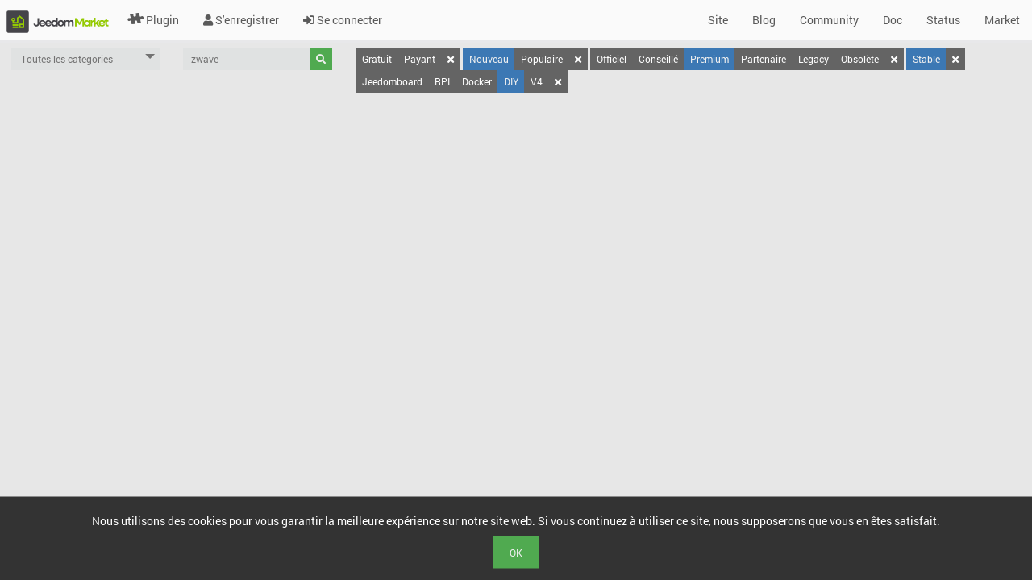

--- FILE ---
content_type: text/css
request_url: https://www.jeedom.com/market/core/css/icon/jeedom/style.css
body_size: 578
content:
@font-face {
  font-family: 'jeedom';
  src: url('fonts/jeedom.woff2') format('woff2'),
       url('fonts/jeedom.woff') format('woff'),
       url('fonts/jeedom.ttf') format('ttf'),
       url('fonts/jeedom.eot') format('eot'),
       url('fonts/jeedom.svg') format('svg');
  font-weight: normal;
  font-style: normal;
}

[class^="jeedom-"], [class*=" jeedom-"] {
	font-family: 'jeedom';
	speak: none;
	font-style: normal;
	font-weight: normal;
	font-variant: normal;
	text-transform: none;
	line-height: 1;

	/* Better Font Rendering =========== */
	-webkit-font-smoothing: antialiased;
	-moz-osx-font-smoothing: grayscale;
}

.jeedom-alors:before {
	content: "\e628";
}
.jeedom-si:before {
	content: "\e629";
}
.jeedom-cafetiere_off:before {
	content: "\e62a";
}
.jeedom-cafetiere_on:before {
	content: "\e62b";
}
.jeedom-clap_cinema:before {
	content: "\e62c";
}
.jeedom-portail_coulissant_demi_d:before {
	content: "\e62d";
}
.jeedom-portail_coulissant_demi_g:before {
	content: "\e62e";
}
.jeedom-portail_coulissant_ferme:before {
	content: "\e62f";
}
.jeedom-portail_coulissant_ouvert_d:before {
	content: "\e630";
}
.jeedom-portail_coulissant_ouvert_g:before {
	content: "\e631";
}
.jeedom-ventilo:before {
	content: "\e632";
}
.jeedom-alerte:before {
	content: "\e600";
}
.jeedom-alerte2:before {
	content: "\e601";
}
.jeedom-batterie0:before {
	content: "\e602";
}
.jeedom-batterie1:before {
	content: "\e603";
}
.jeedom-batterie2:before {
	content: "\e604";
}
.jeedom-batterie3:before {
	content: "\e605";
}
.jeedom-bell:before {
	content: "\e606";
}
.jeedom-choc:before {
	content: "\e607";
}
.jeedom-eau:before {
	content: "\e608";
}
.jeedom-fenetre-ferme:before {
	content: "\e609";
}
.jeedom-fenetre-ouverte:before {
	content: "\e60a";
}
.jeedom-feu:before {
	content: "\e60b";
}
.jeedom-garage-ferme:before {
	content: "\e60c";
}
.jeedom-garage-ouvert:before {
	content: "\e60d";
}
.jeedom-lock-ferme:before {
	content: "\e60e";
}
.jeedom-lock-ouvert:before {
	content: "\e60f";
}
.jeedom-lumiere-off:before {
	content: "\e610";
}
.jeedom-lumiere-on:before {
	content: "\e611";
}
.jeedom-mouvement:before {
	content: "\e612";
}
.jeedom-no-bell:before {
	content: "\e613";
}
.jeedom-off:before {
	content: "\e614";
}
.jeedom-on:before {
	content: "\e615";
}
.jeedom-pilote-conf:before {
	content: "\e616";
}
.jeedom-pilote-eco:before {
	content: "\e617";
}
.jeedom-pilote-hg:before {
	content: "\e618";
}
.jeedom-pilote-off:before {
	content: "\e619";
}
.jeedom-portail_ferme:before {
	content: "\e61a";
}
.jeedom-portail_ouvert:before {
	content: "\e61b";
}
.jeedom-porte-ferme:before {
	content: "\e61c";
}
.jeedom-porte-ouverte:before {
	content: "\e61d";
}
.jeedom-prise:before {
	content: "\e61e";
}
.jeedom-sirene:before {
	content: "\e61f";
}
.jeedom-surveillance1:before {
	content: "\e620";
}
.jeedom-thermo-chaud:before {
	content: "\e621";
}
.jeedom-thermo-froid:before {
	content: "\e622";
}
.jeedom-thermo-moyen:before {
	content: "\e623";
}
.jeedom-thermometre-celcius:before {
	content: "\e624";
}
.jeedom-thermometre:before {
	content: "\e625";
}
.jeedom-volet-ferme:before {
	content: "\e626";
}
.jeedom-volet-ouvert:before {
	content: "\e627";
}


--- FILE ---
content_type: text/css
request_url: https://www.jeedom.com/market/3rdparty/jquery.tablesorter/theme.bootstrap.css?md5=5c9e8a3a292ebe8fa76df03785253259
body_size: 1953
content:
/*************
  Bootstrap theme
 *************/
/* jQuery Bootstrap Theme */
.tablesorter-bootstrap {
	width: 100%;
}
.tablesorter-bootstrap thead th,
.tablesorter-bootstrap thead td,
.tablesorter-bootstrap tfoot th,
.tablesorter-bootstrap tfoot td {
	font: 14px/20px Arial, Sans-serif;
	font-weight: bold;
	padding: 4px;
	margin: 0 0 18px;
	background-color: #eee;
}

.tablesorter-bootstrap .tablesorter-header {
	cursor: pointer;
}

.tablesorter-bootstrap .tablesorter-header-inner {
	position: relative;
	padding: 4px 18px 4px 4px;
}

/* bootstrap uses <i> for icons */
.tablesorter-bootstrap .tablesorter-header i.tablesorter-icon {
	font-size: 11px;
	position: absolute;
	right: 2px;
	top: 50%;
	margin-top: -7px; /* half the icon height; older IE doesn't like this */
	width: 14px;
	height: 14px;
	background-repeat: no-repeat;
	line-height: 14px;
	display: inline-block;
}

/* black unsorted icon */
.tablesorter-bootstrap .bootstrap-icon-unsorted {
	background-image: url([data-uri]);
}

/* white unsorted icon */
.tablesorter-bootstrap .icon-white.bootstrap-icon-unsorted {
	background-image: url([data-uri]);
}

/* since bootstrap (table-striped) uses nth-child(), we just use this to add a zebra stripe color */
.tablesorter-bootstrap > tbody > tr.odd > td,
.tablesorter-bootstrap > tbody > tr.tablesorter-hasChildRow.odd:hover ~ tr.tablesorter-hasChildRow.odd ~ .tablesorter-childRow.odd > td {
	background-color: #f9f9f9;
}
.tablesorter-bootstrap > tbody > tr.hover > td,
.tablesorter-bootstrap > tbody > tr.odd:hover > td,
.tablesorter-bootstrap > tbody > tr.even:hover > td,
.tablesorter-bootstrap > tbody > tr.tablesorter-hasChildRow.odd:hover ~ .tablesorter-childRow.odd > td,
.tablesorter-bootstrap > tbody > tr.tablesorter-hasChildRow.even:hover ~ .tablesorter-childRow.even > td {
	background-color: #f5f5f5;
}
.tablesorter-bootstrap > tbody > tr.even > td,
.tablesorter-bootstrap > tbody > tr.tablesorter-hasChildRow.even:hover ~ tr.tablesorter-hasChildRow.even ~ .tablesorter-childRow.even > td {
	background-color: #fff;
}

/* processing icon */
.tablesorter-bootstrap .tablesorter-processing {
	background-image: url('[data-uri]');
	background-position: center center !important;
	background-repeat: no-repeat !important;
}

/* caption */
.caption {
	background-color: #fff;
}

/* filter widget */
.tablesorter-bootstrap .tablesorter-filter-row input.tablesorter-filter,
.tablesorter-bootstrap .tablesorter-filter-row select.tablesorter-filter {
	width: 98%;
	margin: 0;
	padding: 4px 6px;
	color: #333;
	-webkit-box-sizing: border-box;
	-moz-box-sizing: border-box;
	box-sizing: border-box;
	-webkit-transition: height 0.1s ease;
	-moz-transition: height 0.1s ease;
	-o-transition: height 0.1s ease;
	transition: height 0.1s ease;
}
.tablesorter-bootstrap .tablesorter-filter-row .tablesorter-filter.disabled {
	background-color: #eee;
	color: #555;
	cursor: not-allowed;
	border: 1px solid #ccc;
	border-radius: 4px;
	box-shadow: 0px 1px 1px rgba(0, 0, 0, 0.075) inset;
	box-sizing: border-box;
	transition: height 0.1s ease;
}
.tablesorter-bootstrap .tablesorter-filter-row {
	background-color: #efefef;
}
.tablesorter-bootstrap .tablesorter-filter-row td {
	background-color: #efefef;
	line-height: normal;
	text-align: center;
	padding: 4px 6px;
	vertical-align: middle;
	-webkit-transition: line-height 0.1s ease;
	-moz-transition: line-height 0.1s ease;
	-o-transition: line-height 0.1s ease;
	transition: line-height 0.1s ease;
}
/* hidden filter row */
.tablesorter-bootstrap .tablesorter-filter-row.hideme td {
	padding: 2px; /* change this to modify the thickness of the closed border row */
	margin: 0;
	line-height: 0;
}
.tablesorter-bootstrap .tablesorter-filter-row.hideme * {
	height: 1px;
	min-height: 0;
	border: 0;
	padding: 0;
	margin: 0;
	/* don't use visibility: hidden because it disables tabbing */
	opacity: 0;
	filter: alpha(opacity=0);
}
/* rows hidden by filtering (needed for child rows) */
.tablesorter .filtered {
	display: none;
}

/* pager plugin */
.tablesorter-bootstrap .tablesorter-pager select {
  padding: 4px 6px;
}
.tablesorter-bootstrap .tablesorter-pager .pagedisplay {
	border: 0;
}
/* tfoot i for pager controls */
.tablesorter-bootstrap tfoot i {
	font-size: 11px;
}

/* ajax error row */
.tablesorter .tablesorter-errorRow td {
	text-align: center;
	cursor: pointer;
	background-color: #e6bf99;
}


--- FILE ---
content_type: application/javascript
request_url: https://www.jeedom.com/market/core/php/getJS.php?file=core/js/private.class.js&md5=7e9bb2d48ad70b04521484e59ab26f1d
body_size: 3483
content:

/**
* Ensemble des variables et fonctions de configuration / défaut
* @namespace market.private
*/
var init = function(_param, _default) {
  return (typeof _param == 'number') ? _param : (typeof _param != 'boolean' || _param) && (_param !== false && _param || _default || '');
}


market.private = {
  /**
  * Paramètres par défaut de toutes les fonctions de l'API
  * Ces valeurs sont merges avec les paramètres appelés à chaque appel de fonction
  * @example default_params = {
  *      async : true,         // Appel AJAX synchrone (deprecated) ou non
  *      type : 'POST',        // Transmission des données
  *      dataTye : 'json',     // Type de données échangées
  *      error : market.private.fn_error, // Callback en cas d'erreur
  *      success : function (_data) {      // Callback en cas de succès
    *          return _data;
    *      },
    *      complete : function () {}        // Callback quoi qu'il se passe
    * };
    */
    default_params: {
      async: true,
      type: 'POST',
      dataType: 'json',
      pre_success: function(_data) {
        return _data;
      },
      success: function(_data) {
        console.log(_data);
      },
      post_success: function(_data) {
      },
      complete: function() {
      },
      error: function(_data) {
        // Erreur dans l'API ou mauvais retour AJAX (appel de ajax::error() côté PHP)
        console.log(_data);
      }
    },
    /**
    * Objet retourné quand tout s'est bien passé
    */
    API_end_successful: 'API\'s call went alright, AJAX is running or ended if {async : false} ! Doesn\'t mean it\'s going to work as expected... It depends on your parameters, none traitment has been made.',
    code: 42
    
  };
  
  /**
  * String to help user know what's going on
  */
  var no_error_code = 'No error code has been sent.';
  var no_result = '';
  var code = 42;
  
  /**
  * Fonction de conversion du retour AJAX en cas d'erreur en objet pour la fonction d'erreur
  */
  market.private.handleAjaxErrorAPI = function(_request, _status, _error) {
    if (_request.status && _request.status != '0') {
      if (_request.responseText) {
        return {type: 'AJAX', code: code, message: _request.responseText};
      } else {
        return {type: 'AJAX', code: code, message: _request.status + ' : ' + _error};
      }
    }
    return {type: 'AJAX', code: code, message: 'Unknown error'};
  };
  
  
  /**
  * Retourne les paramètres AJAX de l'API en fonction des paramètres choisis par l'utilisateur
  */
  market.private.getParamsAJAX = function(_params) {
    // cas particulier du type dans les paramètres
    var typeInData = false;
    
    // si type est dans les paramètres et est différent de POST ou GET
    if ($.inArray(_params.type, ['POST', 'GET']) === -1)
    {
      typeInData = true;
      _params.data = _params.data || {};
      _params._type = _params.type; // on stocke la donnée
      _params.type = 'POST'; // post par défaut
    }
    
    var paramsAJAX = {
      type: _params.type,
      dataType: _params.dataType,
      async: _params.async,
      global: _params.global,
      error: function(_request, _status, _error) {
        _params.error(market.private.handleAjaxErrorAPI(_request, _status, _error));
      },
      success: function(data) {
        data = _params.pre_success(data);
        if (data.state != 'ok') {
          _params.error({
            type: 'PHP',
            message: data.result || 'Error - ' + no_result || '',
            code: data.code || no_error_code || ''
          });
        }
        else {
          // On envoie les données à l'utilisateur, tout s'est bien passé
          // Il récupère l'objet qu'il a demandé directement
          var result = init(data.result, no_result);
          
          if (data.result === false) {
            result = false;
          }
          
          _params.success(result);
        }
        _params.post_success(data);
      },
      complete: _params.complete,
      data: {}
    };
    
    if (typeInData) {
      paramsAJAX.data.type = _params._type;
    }
    
    return paramsAJAX; // return
  };
  /**
  * Fonction qui va checker si la valeur d'un paramètre vérifie une regexp
  * C'est récursif pour les arrays et les objets pris en value
  * DOIT ETRE ENCADRÉE D'UN TRY { } CATCH (e) {}
  * @param {Object} _params
  * @param _params.value Valeur du paramètre à tester
  * @param {Object} _params.regexp Regexp à vérifier
  * @param {string} [_params.name] Nom du paramètre à tester [optionnel]
  */
  
  // tests en console :
  // try { market.private.checkParamsValue({value : [{test : 'check', test2 :'eeee'},{test : 'oefop', test2 : 'kfefe', test3 : 10}], regexp : /a|e|ch|1|zec/}); } catch(e) { console.log(e); }
  market.private.checkParamValue = function(_params) {
    try {
      checkParamsRequired(_params, ['value', 'regexp']);
    } catch (e) {
      throw {type: 'API', code: code, message: 'Une erreur est présente dans l\'API SARA JS. Les paramètres spécifiés dans checkParamValue ne sont pas complets. ' + e.message};
    }
    
    var value = _params.value;
    var regexp = _params.regexp;
    var name = _params.name || 'One parameter';
    
    if (typeof value == 'object') {
      // appel récursif pour les Array et les Objets
      for (var i in value) {
        checkParamValue({
          name: name,
          value: value[i],
          regexp: regexp
        });
      }
    }
    else {
      value += ''; // on convertie la valeur en string
      
      // pour faire un inArray, utiliser la regexp : /mot1|mot2|mot3|mot4/
      if (regexp.test(value) === false) {
        throw {type: 'API', code: code, message: name + ' isn\'t correct (doesn\'t match : ' + regexp.toString() + '). `' + value + '` received.'};
      }
    }
  };
  
  
  
  /** Fonction qui permet de vérifier que tous les paramètres obligatoires ont bien été renseignés dans l'objet params
  * Note : chaque fonction doit appeler cette fonction au préalable après avoir créé un string[] composé des paramètres requis.
  * @return {Object} ret Contient les résultats du check
  * @return {boolean} ret.result Nous renseigne si les paramètres requis ont bien été remplis
  * @return {Object[]} ret.missing Ensemble des options qui n'ont pas été renseignées, optionnelles ou non
  * @return {string} ret.missing.name Nom d'un paramètre manquant
  * @return {boolean} ret.missing.optional Caractère optionnel ou non du paramètre manquant
  * @return {number} ret.missing.group Groupe associé au paramètre (0 pour les paramètres obligatoires et n pour les paramètres optionnels, ce numéro est identique pour les membres d'un même groupe, il faut qu'au moins l'un d'entre eux soit précisé pour que la fonction fonctionne)
  * @return {string} ret.missing.toString Renvoie un paramètre manquant sous forme de string pour l'affichage
  */
  market.private.checkParamsRequired = function(_params, _paramsRequired) {
    var missings = Array();
    var group = Array();
    var missingAtLeastOneParam = false;
    var optionalGroupNumber = 0;
    
    for (var key in _paramsRequired)
    {
      if (typeof _paramsRequired[key] === 'object')
      {
        optionalGroupNumber++;
        
        // il y a plusieurs clés, il faut qu'au moins l'une d'entre elles soit présente
        var ok = false;
        for (var key2 in _paramsRequired[key])
        {
          if (_params.hasOwnProperty(_paramsRequired[key][key2]))
          {
            ok = true;
            // pas de break, on veut savoir quels paramètres sont présents et lesquels ne le sont pas.
          }
          else
          {
            missings.push({
              name: _paramsRequired[key][key2],
              optional: true,
              group: {
                id: optionalGroupNumber
              }
            });
          }
        }
        
        // on indique si le groupe a été check ou pas
        group[optionalGroupNumber] = {
          checked: ok
        };
        
        // de manière plus globale, on indique s'il manque un paramètre obligatoire ou pas
        if (!ok)
        {
          missingAtLeastOneParam = true;
        }
      }
      else if (!_params.hasOwnProperty(_paramsRequired[key]))
      {
        missings.push({
          name: _paramsRequired[key],
          optional: false,
          group: {
            id: 0,
            checked: false
          }
        });
        missingAtLeastOneParam = true;
      }
    }
    
    if (missingAtLeastOneParam) {
      var tostring = 'Parameters missing : ';
      for (var i in missings) {
        var miss = missings[i];
        tostring += miss.name + ' ';
        
        // dans le cas des paramètres optionnels, on rajoute une information pour savoir si le groupe d'options (optionnels donc) a été rempli (via une autre option non manquante donc) ou non
        var checkedstring = miss.optional && (group[miss.group.id].checked) ? 'yes' : 'no' || '';
        
        tostring += (miss.optional) ? '[optional, group=' + miss.group.id + ' checked=' + checkedstring + ']' : '[needed]';
        tostring += ', ';
      }
      
      // on enlève la virgule et l'espace en trop
      tostring = tostring.substring(0, tostring.length - 2);
      throw {
        type: 'API',
        code: code,
        message: tostring
      };
    }
    return;
  };
  
  /**
  * Check global
  * À impérativement encadrer de try {} catch () {}
  */
  market.private.checkAndGetParams = function(_params, _paramsSpecifics, _paramsRequired) {
    // throw une exception en cas d'erreur (à attraper plus haut)
    market.private.checkParamsRequired(_params, _paramsRequired || []);
    
    // tout est ok, on merge avec les paramètres par défaut + les spécifiques à la fonction
    var params = $.extend({}, market.private.default_params, _paramsSpecifics, _params || {});
    
    // on json_encode tous les objets contenus dans les params
    for (var attr in params) {
      var param = params[attr];
      params[attr] = (typeof param == 'object') ? JSON.stringify(param) : param;
    }
    
    var paramsAJAX = market.private.getParamsAJAX(params);
    
    return {
      params: params,
      paramsAJAX: paramsAJAX
    };
  };
  
  /**
  * Fonction générique qui permet de checker les valeurs des paramètres
  */
  market.private.checkParamsValue = function(_params) {
    if (Object.prototype.toString.call(_params) == '[object Object]') {
      market.private.checkParamValue(_params);
    } else {
      for (var i in _params) {
        market.private.checkParamValue(_params[i]);
      }
    }
  };

--- FILE ---
content_type: image/svg+xml
request_url: https://www.jeedom.com/market/core/img/logo-MARKET.svg
body_size: 1356
content:
<?xml version="1.0" encoding="UTF-8"?>
<svg id="Jeedom-Market-logo" xmlns="http://www.w3.org/2000/svg" version="1.1"  width="304px"  height="141px" viewBox="0 0 304.2 141.7">
  <!-- Generator: Adobe Illustrator 29.4.0, SVG Export Plug-In . SVG Version: 2.1.0 Build 152)  -->
  <defs>
    <style>
      .st0 {
        fill: #94ca02;
      }

      .st1 {
        fill: #454449;
      }
    </style>
  </defs>
  <g id="Jeedom-logo-color">
    <path id="Jeedom-wordmark" class="st1" d="M193,65.9c-2.6,0-4.7,1.1-6.1,3.1-1.1-1.9-3.1-3.1-5.7-3.1s-4,.8-5.3,2.3v-1.9h-4.6v6.7c-1-4.2-4.7-7.2-9.4-7.2s-8.6,3.1-9.4,7.5v-14.4h-4.6v9.5c-1.4-1.6-3.4-2.5-5.8-2.5-3.8,0-6.8,2.3-8.1,5.7-1.4-3.4-4.8-5.7-8.9-5.7s-7.5,2.3-8.9,5.7c-1.4-3.4-4.8-5.7-8.9-5.7s-8,2.7-9.2,6.5v-12.4h-4.8v16.5c0,1.9-1.4,3.4-3.4,3.4s-3.4-1.5-3.4-3.6h-5c0,4.8,3.6,8.3,8.3,8.3s7.6-2.9,8.2-6.8c1.1,4,4.7,6.8,9.3,6.8s7.5-2.1,9-5.4c1.5,3.2,4.8,5.4,8.8,5.4s7.5-2.1,9-5.3c1.4,3.2,4.3,5.3,7.9,5.3s4.4-.9,5.8-2.5v2.1h4.6v-7.1c.8,4.4,4.6,7.5,9.4,7.5s8.4-3,9.4-7.2v6.7h4.6v-10.2c0-2.2,1.5-3.7,3.8-3.7s3.5,1.4,3.5,3.6v10.3h4.6v-10.2c0-2.2,1.5-3.7,3.7-3.7s3.5,1.4,3.5,3.6v10.3h4.6v-11.6c0-4-2.6-6.7-6.6-6.7h.1ZM107.4,69.9c2.3,0,4.2,1.5,4.7,3.6h-9.4c.6-2.2,2.4-3.6,4.7-3.6ZM111.8,78.7c-.8,1.2-2.3,2-4.2,2s-4.3-1.5-4.9-3.8h13.1c0,.6.3,1.2.5,1.8h-4.5ZM125.2,69.9c2.3,0,4.2,1.5,4.7,3.6h-9.4c.6-2.2,2.4-3.6,4.7-3.6ZM129.6,78.7c-.8,1.2-2.3,2-4.2,2s-4.3-1.5-4.9-3.8h13.1c0,.6.2,1.2.4,1.8h-4.4ZM143.1,80.2c-2.8,0-4.9-2.1-4.9-4.9s2.1-4.9,4.9-4.9,4.9,2.1,4.9,4.9-2.1,4.9-4.9,4.9ZM162,80.2c-2.8,0-4.9-2.1-4.9-4.9s2.1-4.9,4.9-4.9,4.9,2.1,4.9,4.9-2.1,4.9-4.9,4.9Z"/>
    <rect class="st1" x="2.2" y="38.1" width="65.4" height="65.4" rx="6.6" ry="6.6"/>
    <path id="Jeedom-logomark" class="st0" d="M53.3,62.8l-11.6-9.8c-.4-.3-1-.3-1.4,0l-7.4,5.5c-.3.2-.5.6-.5.9v11.9h-8.8v-2c1.9-.8,3.2-2.7,3.2-4.9s-2.4-5.3-5.3-5.3-5.3,2.4-5.3,5.3,1.3,4.1,3.2,4.9v5.7c0,.7.5,1.2,1.2,1.2h15c.7,0,1.2-.5,1.2-1.2v-13.3c0-.4.2-.7.5-.9l3.1-2.4c.4-.3.9-.3,1.4,0l7.3,6.1c.3.2.5.6.5,1v10.7h-9.5c-.7,0-1.2.5-1.2,1.2v10.4c0,.7.5,1.2,1.2,1.2h12.6c.7,0,1.2-.5,1.2-1.2v-24c0-.4-.2-.7-.5-1h0ZM21.5,62.2c1.2,0,2.1,1,2.1,2.1s-1,2.1-2.1,2.1-2.1-1-2.1-2.1,1-2.1,2.1-2.1h0ZM49.5,84.7h-6.4v-4.3h6.4v4.3h0ZM36.7,79.4v1.9c0,.7-.5,1.2-1.2,1.2h-15c-.7,0-1.2-.5-1.2-1.2v-1.9c0-.7.5-1.2,1.2-1.2h15c.7,0,1.2.5,1.2,1.2ZM36.7,85.9v1.9c0,.7-.5,1.2-1.2,1.2h-15c-.7,0-1.2-.5-1.2-1.2v-1.9c0-.7.5-1.2,1.2-1.2h15c.7,0,1.2.5,1.2,1.2Z"/>
  </g>
  <g id="Jeedom-Market-wordmark">
    <path id="Jeedom-Market-wordmark-2" class="st0" d="M244.1,68.4c-1.4-1.6-3.4-2.5-5.8-2.5-3.8,0-6.8,2.3-8.1,5.7v-11.6h-6l-7.4,13-7.3-13h-6v24.2h4.8v-17.1l7.1,12.7h2.8l7.1-12.7v17.1h4.8v-5.3c1.3,3.4,4.3,5.7,8.1,5.7s4.4-.9,5.8-2.5v2.1h4.6v-17.9h-4.6v2.1h0ZM239.2,80.2c-2.8,0-4.9-2.1-4.9-4.9s2.1-4.9,4.9-4.9,4.9,2.1,4.9,4.9-2.1,4.9-4.9,4.9ZM269.3,74.3l7.8,9.9h-5.9l-5.1-6.6-2,2.1v4.5h-4.6v-13.5c-3.5,0-5.5,2-5.5,4.9v8.5h-4.6v-17.9h4.6v2.7c1.4-1.8,3.2-2.9,5.5-3v-7.1h4.6v14.8l6.9-7.5h5.8l-7.5,8h0v.2ZM301.9,70.5v-4.2h-4.1v-4.8h-4.3v3.3c0,.9-.5,1.4-1.5,1.4h-1.6v2.9c-1.7-2.1-4.4-3.3-7.4-3.3-5.5,0-9.6,4-9.6,9.4s4.1,9.4,9.7,9.4,7.9-2.4,9.3-6h-4.9c-.8,1.2-2.3,2-4.2,2s-4.3-1.5-4.9-3.8h14.2c.1-.5.1-1,.1-1.5,0-1.8-.5-3.4-1.3-4.8h1.9v8.1c0,3.7,2.1,5.6,6.2,5.6h2.5v-4.2h-1.8c-1.5,0-2.3-.8-2.3-2.2v-7.3h4.1-.1ZM278.2,73.5c.6-2.2,2.4-3.6,4.7-3.6s4.2,1.5,4.7,3.6h-9.4Z"/>
  </g>
</svg>